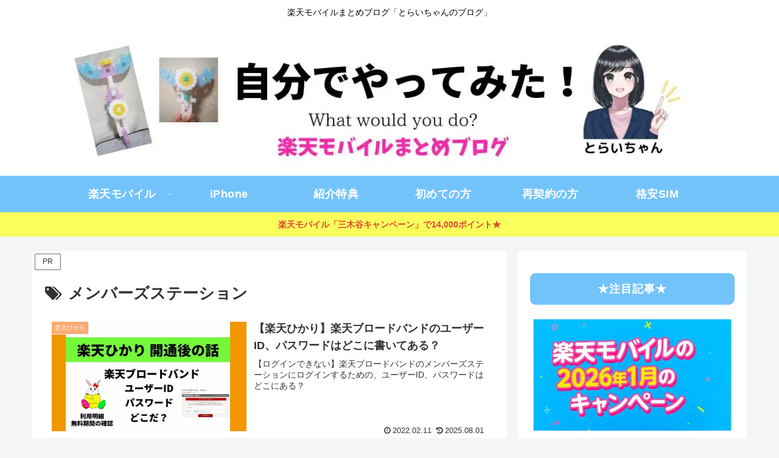

--- FILE ---
content_type: text/html; charset=utf-8
request_url: https://www.google.com/recaptcha/api2/aframe
body_size: 267
content:
<!DOCTYPE HTML><html><head><meta http-equiv="content-type" content="text/html; charset=UTF-8"></head><body><script nonce="oORvmUDuOx7MMUTndQ9ObA">/** Anti-fraud and anti-abuse applications only. See google.com/recaptcha */ try{var clients={'sodar':'https://pagead2.googlesyndication.com/pagead/sodar?'};window.addEventListener("message",function(a){try{if(a.source===window.parent){var b=JSON.parse(a.data);var c=clients[b['id']];if(c){var d=document.createElement('img');d.src=c+b['params']+'&rc='+(localStorage.getItem("rc::a")?sessionStorage.getItem("rc::b"):"");window.document.body.appendChild(d);sessionStorage.setItem("rc::e",parseInt(sessionStorage.getItem("rc::e")||0)+1);localStorage.setItem("rc::h",'1769831433935');}}}catch(b){}});window.parent.postMessage("_grecaptcha_ready", "*");}catch(b){}</script></body></html>

--- FILE ---
content_type: application/javascript; charset=utf-8;
request_url: https://dalc.valuecommerce.com/app3?p=887024753&_s=https%3A%2F%2Flifehack4all.com%2Ftag%2F%25E3%2583%25A1%25E3%2583%25B3%25E3%2583%2590%25E3%2583%25BC%25E3%2582%25BA%25E3%2582%25B9%25E3%2583%2586%25E3%2583%25BC%25E3%2582%25B7%25E3%2583%25A7%25E3%2583%25B3%2F&vf=iVBORw0KGgoAAAANSUhEUgAAAAMAAAADCAYAAABWKLW%2FAAAAMElEQVQYV2NkFGP4n5FewzC%2FuY2B8XY883%2Brk40MX5NqGRhzubr%2Bz3t2jSFVYAEDABjPDxAnDHM8AAAAAElFTkSuQmCC
body_size: 2735
content:
vc_linkswitch_callback({"t":"697d7c09","r":"aX18CQAAMs4DFSiECooERAqKBtT-kA","ub":"aX18CAAC218DFSiECooBbQqKC%2FBgcA%3D%3D","vcid":"puZ6l_GQkpnQSPUq_EAGERlfb1NLhlxRDbUaWyXSlupzz8JVgTLDIE1UkAD98KxZ_Lwr1th0UiUiqGpBTzH71vxDaccLsWwYZrAtBSX8CYvnjKuzl88At7wZ-Vh3BC-l8GO9uEKdM7vzq7s-CJN8ZkQfKZNISEOANjVM8aivIsTCBAdfShj61w","vcpub":"0.013006","www.rurubu.travel":{"a":"2550407","m":"2366735","g":"9b61923ec3","sp":"utm_source%3Dvaluecommerce%26utm_medium%3Daffiliate"},"valuecommerce.com":{"a":"2803077","m":"4","g":"6ede7d1d86"},"biz.travel.yahoo.co.jp":{"a":"2761515","m":"2244419","g":"5d25fbb88c"},"mini-shopping.yahoo.co.jp":{"a":"2821580","m":"2201292","g":"d264706f8c"},"master.qa.notyru.com":{"a":"2550407","m":"2366735","g":"9b61923ec3","sp":"utm_source%3Dvaluecommerce%26utm_medium%3Daffiliate"},"10.240.161.147:8101":{"a":"2735404","m":"3208331","g":"72d1632e8c"},"tour.rurubu.travel":{"a":"2550407","m":"2366735","g":"9b61923ec3","sp":"utm_source%3Dvaluecommerce%26utm_medium%3Daffiliate"},"beauty.rakuten.co.jp":{"a":"2762004","m":"3300516","g":"ee5d326a8c"},"shopping.geocities.jp":{"a":"2821580","m":"2201292","g":"d264706f8c"},"lohaco.jp":{"a":"2686782","m":"2994932","g":"2fc99a5a8c"},"7net.omni7.jp":{"a":"2602201","m":"2993472","g":"4f8dfdb98c"},"shopping.yahoo.co.jp":{"a":"2821580","m":"2201292","g":"d264706f8c"},"rurubu.travel":{"a":"2550407","m":"2366735","g":"9b61923ec3","sp":"utm_source%3Dvaluecommerce%26utm_medium%3Daffiliate"},"www.amazon.co.jp":{"a":"2614000","m":"2366370","g":"561f168bac","sp":"tag%3Dvc-22%26linkCode%3Dure"},"approach.yahoo.co.jp":{"a":"2821580","m":"2201292","g":"d264706f8c"},"travel.yahoo.co.jp":{"a":"2761515","m":"2244419","g":"5d25fbb88c"},"www.omni7.jp":{"a":"2602201","m":"2993472","g":"4f8dfdb98c"},"paypaystep.yahoo.co.jp":{"a":"2821580","m":"2201292","g":"d264706f8c"},"st-plus.rurubu.travel":{"a":"2550407","m":"2366735","g":"9b61923ec3","sp":"utm_source%3Dvaluecommerce%26utm_medium%3Daffiliate"},"st-www.rurubu.travel":{"a":"2550407","m":"2366735","g":"9b61923ec3","sp":"utm_source%3Dvaluecommerce%26utm_medium%3Daffiliate"},"r.advg.jp":{"a":"2550407","m":"2366735","g":"9b61923ec3","sp":"utm_source%3Dvaluecommerce%26utm_medium%3Daffiliate"},"www.jalan.net/activity":{"a":"2720182","m":"3222781","g":"243c7c478c"},"tabelog.com":{"a":"2797472","m":"3366797","g":"d653b33a8c"},"lohaco.yahoo.co.jp":{"a":"2686782","m":"2994932","g":"2fc99a5a8c"},"l":5,"7netshopping.jp":{"a":"2602201","m":"2993472","g":"4f8dfdb98c"},"paypaymall.yahoo.co.jp":{"a":"2821580","m":"2201292","g":"d264706f8c"},"p":887024753,"valuecommerce.ne.jp":{"a":"2803077","m":"4","g":"6ede7d1d86"},"s":3580601,"www.softbank.jp":{"a":"2735404","m":"3208331","g":"72d1632e8c"}})